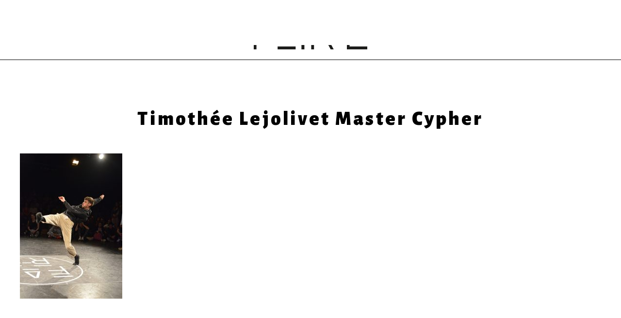

--- FILE ---
content_type: text/html; charset=UTF-8
request_url: https://ccnrb.org/artiste-en-residence/timothee-lejolivet/attachment/0740-faire-mastercypher/
body_size: 5925
content:
<!DOCTYPE html>
<!--[if lt IE 7]> <html class="no-js lt-ie9 lt-ie8 lt-ie7"  lang="fr"> <![endif]-->
<!--[if IE 7]>    <html class="no-js lt-ie9 lt-ie8"  lang="fr"> <![endif]-->
<!--[if IE 8]>    <html class="no-js lt-ie9"  lang="fr"> <![endif]-->
<!--[if gt IE 8]><!--> <html class="no-js"  lang="fr"> <!--<![endif]-->
<head><meta charset="UTF-8" />
<meta http-equiv="X-UA-Compatible" content="IE=edge"/>
<meta name="description" content="" />
<meta name="viewport" content="width=device-width, initial-scale=1.0" />
<meta name="robots" content="follow, all" />
<meta property="og:title" content="Timothée Lejolivet Master Cypher" />
<meta property="og:image" content="https://ccnrb.org/wp-content/themes/ccnrb-wp-theme-v1.2.x-dev/screenshot.png" />
<meta property="og:description" content="© Richard Louvet" /> 
<meta property="og:url" content="https://ccnrb.org/artiste-en-residence/timothee-lejolivet/attachment/0740-faire-mastercypher/">
<meta name="geo.region" content="FR" />
<meta name="geo.placename" content="Rennes" />
<link rel=canonical href="https://ccnrb.org/artiste-en-residence/timothee-lejolivet/attachment/0740-faire-mastercypher/?lang=fr" />
<link rel="stylesheet" type="text/css" media="screen" 
      href="https://ccnrb.org/wp-content/themes/ccnrb-wp-theme-v1.2.x-dev/assets/css/styles-ccnrb-v1.2.1.css" />

<title>  Timothée Lejolivet Master Cypher &lsaquo; Collectif FAIR-E / CCN de Rennes et de Bretagne</title>

<!-- HTML5 shim and Respond.js IE8 support of HTML5 elements and media queries -->
<!--[if lt IE 9]>
  <script src="https://oss.maxcdn.com/libs/html5shiv/3.7.0/html5shiv.js"></script>
  <script src="https://oss.maxcdn.com/libs/respond.js/1.3.0/respond.min.js"></script>
<![endif]-->
<script><!--//--><![CDATA[//><!--
var html=document.documentElement;html.className=html.className.replace('no-js','js');
//--><!]]></script>
<script src="https://ccnrb.org/wp-content/themes/ccnrb-wp-theme-v1.2.x-dev/assets/js/app-ccnrb-v1.0.1/script_h.js"></script>
	
<!-- Global site tag (gtag.js) - Google Analytics -->
<script async src="https://www.googletagmanager.com/gtag/js?id=UA-190106949-1"></script>
<script>
  window.dataLayer = window.dataLayer || [];
  function gtag(){dataLayer.push(arguments);}
  gtag('js', new Date());

  gtag('config', 'UA-190106949-1');
</script>

<style id='global-styles-inline-css' type='text/css'>
:root{--wp--preset--aspect-ratio--square: 1;--wp--preset--aspect-ratio--4-3: 4/3;--wp--preset--aspect-ratio--3-4: 3/4;--wp--preset--aspect-ratio--3-2: 3/2;--wp--preset--aspect-ratio--2-3: 2/3;--wp--preset--aspect-ratio--16-9: 16/9;--wp--preset--aspect-ratio--9-16: 9/16;--wp--preset--color--black: #000000;--wp--preset--color--cyan-bluish-gray: #abb8c3;--wp--preset--color--white: #ffffff;--wp--preset--color--pale-pink: #f78da7;--wp--preset--color--vivid-red: #cf2e2e;--wp--preset--color--luminous-vivid-orange: #ff6900;--wp--preset--color--luminous-vivid-amber: #fcb900;--wp--preset--color--light-green-cyan: #7bdcb5;--wp--preset--color--vivid-green-cyan: #00d084;--wp--preset--color--pale-cyan-blue: #8ed1fc;--wp--preset--color--vivid-cyan-blue: #0693e3;--wp--preset--color--vivid-purple: #9b51e0;--wp--preset--gradient--vivid-cyan-blue-to-vivid-purple: linear-gradient(135deg,rgb(6,147,227) 0%,rgb(155,81,224) 100%);--wp--preset--gradient--light-green-cyan-to-vivid-green-cyan: linear-gradient(135deg,rgb(122,220,180) 0%,rgb(0,208,130) 100%);--wp--preset--gradient--luminous-vivid-amber-to-luminous-vivid-orange: linear-gradient(135deg,rgb(252,185,0) 0%,rgb(255,105,0) 100%);--wp--preset--gradient--luminous-vivid-orange-to-vivid-red: linear-gradient(135deg,rgb(255,105,0) 0%,rgb(207,46,46) 100%);--wp--preset--gradient--very-light-gray-to-cyan-bluish-gray: linear-gradient(135deg,rgb(238,238,238) 0%,rgb(169,184,195) 100%);--wp--preset--gradient--cool-to-warm-spectrum: linear-gradient(135deg,rgb(74,234,220) 0%,rgb(151,120,209) 20%,rgb(207,42,186) 40%,rgb(238,44,130) 60%,rgb(251,105,98) 80%,rgb(254,248,76) 100%);--wp--preset--gradient--blush-light-purple: linear-gradient(135deg,rgb(255,206,236) 0%,rgb(152,150,240) 100%);--wp--preset--gradient--blush-bordeaux: linear-gradient(135deg,rgb(254,205,165) 0%,rgb(254,45,45) 50%,rgb(107,0,62) 100%);--wp--preset--gradient--luminous-dusk: linear-gradient(135deg,rgb(255,203,112) 0%,rgb(199,81,192) 50%,rgb(65,88,208) 100%);--wp--preset--gradient--pale-ocean: linear-gradient(135deg,rgb(255,245,203) 0%,rgb(182,227,212) 50%,rgb(51,167,181) 100%);--wp--preset--gradient--electric-grass: linear-gradient(135deg,rgb(202,248,128) 0%,rgb(113,206,126) 100%);--wp--preset--gradient--midnight: linear-gradient(135deg,rgb(2,3,129) 0%,rgb(40,116,252) 100%);--wp--preset--font-size--small: 13px;--wp--preset--font-size--medium: 20px;--wp--preset--font-size--large: 36px;--wp--preset--font-size--x-large: 42px;--wp--preset--spacing--20: 0.44rem;--wp--preset--spacing--30: 0.67rem;--wp--preset--spacing--40: 1rem;--wp--preset--spacing--50: 1.5rem;--wp--preset--spacing--60: 2.25rem;--wp--preset--spacing--70: 3.38rem;--wp--preset--spacing--80: 5.06rem;--wp--preset--shadow--natural: 6px 6px 9px rgba(0, 0, 0, 0.2);--wp--preset--shadow--deep: 12px 12px 50px rgba(0, 0, 0, 0.4);--wp--preset--shadow--sharp: 6px 6px 0px rgba(0, 0, 0, 0.2);--wp--preset--shadow--outlined: 6px 6px 0px -3px rgb(255, 255, 255), 6px 6px rgb(0, 0, 0);--wp--preset--shadow--crisp: 6px 6px 0px rgb(0, 0, 0);}:where(.is-layout-flex){gap: 0.5em;}:where(.is-layout-grid){gap: 0.5em;}body .is-layout-flex{display: flex;}.is-layout-flex{flex-wrap: wrap;align-items: center;}.is-layout-flex > :is(*, div){margin: 0;}body .is-layout-grid{display: grid;}.is-layout-grid > :is(*, div){margin: 0;}:where(.wp-block-columns.is-layout-flex){gap: 2em;}:where(.wp-block-columns.is-layout-grid){gap: 2em;}:where(.wp-block-post-template.is-layout-flex){gap: 1.25em;}:where(.wp-block-post-template.is-layout-grid){gap: 1.25em;}.has-black-color{color: var(--wp--preset--color--black) !important;}.has-cyan-bluish-gray-color{color: var(--wp--preset--color--cyan-bluish-gray) !important;}.has-white-color{color: var(--wp--preset--color--white) !important;}.has-pale-pink-color{color: var(--wp--preset--color--pale-pink) !important;}.has-vivid-red-color{color: var(--wp--preset--color--vivid-red) !important;}.has-luminous-vivid-orange-color{color: var(--wp--preset--color--luminous-vivid-orange) !important;}.has-luminous-vivid-amber-color{color: var(--wp--preset--color--luminous-vivid-amber) !important;}.has-light-green-cyan-color{color: var(--wp--preset--color--light-green-cyan) !important;}.has-vivid-green-cyan-color{color: var(--wp--preset--color--vivid-green-cyan) !important;}.has-pale-cyan-blue-color{color: var(--wp--preset--color--pale-cyan-blue) !important;}.has-vivid-cyan-blue-color{color: var(--wp--preset--color--vivid-cyan-blue) !important;}.has-vivid-purple-color{color: var(--wp--preset--color--vivid-purple) !important;}.has-black-background-color{background-color: var(--wp--preset--color--black) !important;}.has-cyan-bluish-gray-background-color{background-color: var(--wp--preset--color--cyan-bluish-gray) !important;}.has-white-background-color{background-color: var(--wp--preset--color--white) !important;}.has-pale-pink-background-color{background-color: var(--wp--preset--color--pale-pink) !important;}.has-vivid-red-background-color{background-color: var(--wp--preset--color--vivid-red) !important;}.has-luminous-vivid-orange-background-color{background-color: var(--wp--preset--color--luminous-vivid-orange) !important;}.has-luminous-vivid-amber-background-color{background-color: var(--wp--preset--color--luminous-vivid-amber) !important;}.has-light-green-cyan-background-color{background-color: var(--wp--preset--color--light-green-cyan) !important;}.has-vivid-green-cyan-background-color{background-color: var(--wp--preset--color--vivid-green-cyan) !important;}.has-pale-cyan-blue-background-color{background-color: var(--wp--preset--color--pale-cyan-blue) !important;}.has-vivid-cyan-blue-background-color{background-color: var(--wp--preset--color--vivid-cyan-blue) !important;}.has-vivid-purple-background-color{background-color: var(--wp--preset--color--vivid-purple) !important;}.has-black-border-color{border-color: var(--wp--preset--color--black) !important;}.has-cyan-bluish-gray-border-color{border-color: var(--wp--preset--color--cyan-bluish-gray) !important;}.has-white-border-color{border-color: var(--wp--preset--color--white) !important;}.has-pale-pink-border-color{border-color: var(--wp--preset--color--pale-pink) !important;}.has-vivid-red-border-color{border-color: var(--wp--preset--color--vivid-red) !important;}.has-luminous-vivid-orange-border-color{border-color: var(--wp--preset--color--luminous-vivid-orange) !important;}.has-luminous-vivid-amber-border-color{border-color: var(--wp--preset--color--luminous-vivid-amber) !important;}.has-light-green-cyan-border-color{border-color: var(--wp--preset--color--light-green-cyan) !important;}.has-vivid-green-cyan-border-color{border-color: var(--wp--preset--color--vivid-green-cyan) !important;}.has-pale-cyan-blue-border-color{border-color: var(--wp--preset--color--pale-cyan-blue) !important;}.has-vivid-cyan-blue-border-color{border-color: var(--wp--preset--color--vivid-cyan-blue) !important;}.has-vivid-purple-border-color{border-color: var(--wp--preset--color--vivid-purple) !important;}.has-vivid-cyan-blue-to-vivid-purple-gradient-background{background: var(--wp--preset--gradient--vivid-cyan-blue-to-vivid-purple) !important;}.has-light-green-cyan-to-vivid-green-cyan-gradient-background{background: var(--wp--preset--gradient--light-green-cyan-to-vivid-green-cyan) !important;}.has-luminous-vivid-amber-to-luminous-vivid-orange-gradient-background{background: var(--wp--preset--gradient--luminous-vivid-amber-to-luminous-vivid-orange) !important;}.has-luminous-vivid-orange-to-vivid-red-gradient-background{background: var(--wp--preset--gradient--luminous-vivid-orange-to-vivid-red) !important;}.has-very-light-gray-to-cyan-bluish-gray-gradient-background{background: var(--wp--preset--gradient--very-light-gray-to-cyan-bluish-gray) !important;}.has-cool-to-warm-spectrum-gradient-background{background: var(--wp--preset--gradient--cool-to-warm-spectrum) !important;}.has-blush-light-purple-gradient-background{background: var(--wp--preset--gradient--blush-light-purple) !important;}.has-blush-bordeaux-gradient-background{background: var(--wp--preset--gradient--blush-bordeaux) !important;}.has-luminous-dusk-gradient-background{background: var(--wp--preset--gradient--luminous-dusk) !important;}.has-pale-ocean-gradient-background{background: var(--wp--preset--gradient--pale-ocean) !important;}.has-electric-grass-gradient-background{background: var(--wp--preset--gradient--electric-grass) !important;}.has-midnight-gradient-background{background: var(--wp--preset--gradient--midnight) !important;}.has-small-font-size{font-size: var(--wp--preset--font-size--small) !important;}.has-medium-font-size{font-size: var(--wp--preset--font-size--medium) !important;}.has-large-font-size{font-size: var(--wp--preset--font-size--large) !important;}.has-x-large-font-size{font-size: var(--wp--preset--font-size--x-large) !important;}
/*# sourceURL=global-styles-inline-css */
</style>
</head>
<body class="attachment wp-singular attachment-template-default single single-attachment postid-7237 attachmentid-7237 attachment-jpeg wp-theme-ccnrb-wp-theme-v12x-dev">
<div id="top"></div>

<!-- page -->
<div id="page" class="menu-bot-closed menu-top-closed">

<div id="page_head_container">
<div id="page_head">
<header>

<div class="header_content">
<div>
    
    <div class="site-branding">
        
        <div class="site-title-container">
        <a class="site-logo-container" href="http://ccnrb.org">
        <figure class="site-logo"><div class="site-logo-horizon-container"><img src="https://ccnrb.org/wp-content/themes/ccnrb-wp-theme-v1.2.x-dev/assets/images/ccnrb-logo-horizon.svg" onerror="this.onerror=null;this.src='https://ccnrb.org/wp-content/themes/ccnrb-wp-theme-v1.2.x-dev/assets/images/ccnrb-logo-horizon.png'" alt="CCNRB" class="site-logo-horizon" /></div><div class="site-logo-faire-container"><img src="https://ccnrb.org/wp-content/themes/ccnrb-wp-theme-v1.2.x-dev/assets/images/ccnrb-logo-faire.svg" onerror="this.onerror=null;this.src='https://ccnrb.org/wp-content/themes/ccnrb-wp-theme-v1.2.x-dev/assets/images/ccnrb-logo-faire.png'" alt="CCNRB" class="site-logo-faire" /></div></figure></a><h1 class="site-title"><a href="http://ccnrb.org/">Collectif FAIR-E / CCN de Rennes et de Bretagne</a></h1>        </div>

    </div><!-- /.site-branding -->
    
	<nav id="navheader">

        <!-- menu navheader -->
                <div class="menu-container menu-container-navheader">
                        <div class="menu menu-primary"><ul id="menu-primary" class="menu"><li id="menu-item-4129" class="menu-item menu-item-type-post_type menu-item-object-page menu-item-4129"><a href="https://ccnrb.org/actualite/"><span>Maintenant</span></a></li>
<li id="menu-item-2408" class="menu-item menu-item-type-post_type menu-item-object-page menu-item-2408"><a href="https://ccnrb.org/collectif-fair-e/"><span>Collectif</span></a><ul class="sub-menu"><li class="menu-item page-item-2420"><a href="https://ccnrb.org/collectif-fair-e/presentation-collectif/"><span>Pr&eacute;sentation</span></a></li>
<li class="menu-item page-item-2391"><a href="https://ccnrb.org/collectif-fair-e/membres/"><span>Membres</span></a></li>
<li class="menu-item page-item-2394"><a href="https://ccnrb.org/collectif-fair-e/tournees/"><span>Tourn&eacute;es</span></a></li>
<li class="menu-item page-item-2418"><a href="https://ccnrb.org/collectif-fair-e/pro-press/"><span>Espace Pro / Presse</span></a></li>
</ul></li>
<li id="menu-item-6424" class="menu-item menu-item-type-post_type menu-item-object-page menu-item-6424"><a href="https://ccnrb.org/partager/"><span>Partager</span></a><ul class="sub-menu"><li class="menu-item page-item-10401"><a href="https://ccnrb.org/partager/underground-les-danses-de-la-marge/"><span>(Under)ground, les danses de la marge</span></a></li>
<li class="menu-item page-item-8496"><a href="https://ccnrb.org/partager/heures-joyeuses/"><span>Heures joyeuses</span></a></li>
<li class="menu-item page-item-4284"><a href="https://ccnrb.org/partager/grande-distribution/"><span>Grande Distribution</span></a></li>
<li class="menu-item page-item-4294"><a href="https://ccnrb.org/partager/millesime/"><span>Mill&eacute;sime</span></a></li>
<li class="menu-item page-item-6409"><a href="https://ccnrb.org/partager/radio-plouf/"><span>Radio Plouf !</span></a></li>
<li class="menu-item page-item-6413"><a href="https://ccnrb.org/partager/le-reciproque/"><span>Le R&eacute;ciproque</span></a></li>
</ul></li>
<li id="menu-item-2529" class="menu-item menu-item-type-post_type menu-item-object-page menu-item-2529"><a href="https://ccnrb.org/faire-emerger/"><span>Émerger</span></a><ul class="sub-menu"><li class="menu-item page-item-2794"><a href="https://ccnrb.org/faire-emerger/accueil-studio/"><span>&Eacute;cosyst&egrave;me</span></a></li>
<li class="menu-item page-item-7211"><a href="https://ccnrb.org/faire-emerger/artistes-associe%c2%b7s-code-source/"><span>Artistes associ&eacute;s : Code Source</span></a></li>
<li class="menu-item page-item-10177"><a href="https://ccnrb.org/faire-emerger/fair-e-autrement/"><span>FAIR-E Autrement</span></a></li>
<li class="menu-item page-item-11374"><a href="https://ccnrb.org/faire-emerger/reseau-europeen-attitudes/"><span>R&eacute;seau europ&eacute;en : Attitudes</span></a></li>
</ul></li>
<li id="menu-item-2531" class="menu-item menu-item-type-post_type menu-item-object-page menu-item-2531"><a href="https://ccnrb.org/faire-danser/"><span>Danser</span></a><ul class="sub-menu"><li class="menu-item page-item-2776"><a href="https://ccnrb.org/faire-danser/cours-ateliers/"><span>Cours</span></a></li>
</ul></li>
<li id="menu-item-2530" class="menu-item menu-item-type-post_type menu-item-object-page menu-item-2530"><a href="https://ccnrb.org/faire-demain/"><span>Demain</span></a><ul class="sub-menu"><li class="menu-item page-item-4324"><a href="https://ccnrb.org/faire-demain/fair-e-humanite/"><span>FAIR-E Humanit&eacute;</span></a></li>
<li class="menu-item page-item-4327"><a href="https://ccnrb.org/faire-demain/fair-e-corps/"><span>FAIR-E Corps</span></a></li>
<li class="menu-item page-item-4330"><a href="https://ccnrb.org/faire-demain/fair-e-sens/"><span>FAIR-E Sens</span></a></li>
</ul></li>
<li id="menu-item-2407" class="menu-item menu-item-type-post_type menu-item-object-page menu-item-2407"><a href="https://ccnrb.org/ccnrb/"><span>Ensemble</span></a><ul class="sub-menu"><li class="menu-item page-item-2361"><a href="https://ccnrb.org/ccnrb/ccnrb-project/"><span>Projet</span></a></li>
<li class="menu-item page-item-2379"><a href="https://ccnrb.org/ccnrb/historique/"><span>Historique</span></a></li>
<li class="menu-item page-item-2381"><a href="https://ccnrb.org/ccnrb/equipe/"><span>&Eacute;quipe</span></a></li>
<li class="menu-item page-item-10239"><a href="https://ccnrb.org/ccnrb/appel-a-consultation/"><span>Appel &agrave; consultation</span></a></li>
<li class="menu-item page-item-2389"><a href="https://ccnrb.org/ccnrb/espaces/"><span>Espaces</span></a></li>
<li class="menu-item page-item-6630"><a href="https://ccnrb.org/ccnrb/accessibilite/"><span>Accessibilit&eacute;</span></a></li>
<li class="menu-item page-item-2383"><a href="https://ccnrb.org/ccnrb/partenaires/"><span>Partenaires</span></a></li>
<li class="menu-item page-item-9509"><a href="https://ccnrb.org/ccnrb/vhss/"><span>VHSS</span></a></li>
<li class="menu-item page-item-2387"><a href="https://ccnrb.org/ccnrb/reseau-des-ccn/"><span>R&eacute;seau des CCN</span></a></li>
</ul></li>
</ul></div><div class="menu menu-primary-homepage-only"><li class="menu-item" style="display:none;"></li><ul id="menu-topleft" class="menu"><li class="menu-item menu-item-type-post_type menu-item-object-page menu-item-9025 menu-item-agenda"><div><a href="https://ccnrb.org/agenda/"><span>Agenda</span></a></div></li><li class="menu-item menu-item-type-post_type menu-item-object-page menu-item-4227 menu-item-billetterie"><div><a href="https://ccnrb.org/billetterie/"><span>Billets</span></a></div></li></ul><ul id="menu-socialmedia" class="menu"><li class="menu-item menu-item-type-custom menu-item-object-custom menu-item-2668 menu-item-socialmedia menu-item-socialmedia-facebook"><div><a href="https://fr-fr.facebook.com/ccnrb.faire/"><span>Facebook</span></a></div></li><li class="menu-item menu-item-type-custom menu-item-object-custom menu-item-3395 menu-item-socialmedia menu-item-socialmedia-instagram"><div><a href="https://www.instagram.com/ccnrb.faire/"><span>Instagram</span></a></div></li><li class="menu-item menu-item-type-custom menu-item-object-custom menu-item-3454 menu-item-socialmedia menu-item-socialmedia-vimeo"><div><a href="https://vimeo.com/ccnrb"><span>Vimeo</span></a></div></li></ul></div>                    </div>
        
        <!-- menu navtopleft -->
                                <div class="menu-container menu-container-navtopleft">
            <div class="menu menu-navtopleft"><div class="menu menu-secondary menu-secondary-custom"></a><a href="https://ccnrb.org/billetterie/"><span>Billets</span></a><a href="https://ccnrb.org/agenda/"><span>Agenda</span></a></div>        </div>
                        
        <!-- menu navlang -->
                                <div class="menu-container menu-container-navlang">
            
<ul class="menu menu-navlang">
<li class="lang-en"><a href="https://ccnrb.org/artiste-en-residence/timothee-lejolivet/attachment/0740-faire-mastercypher/?lang=en" hreflang="en" title="English"><span>English</span><span class="short">en</span></a></li>
<li class="lang-fr active"><a href="https://ccnrb.org/artiste-en-residence/timothee-lejolivet/attachment/0740-faire-mastercypher/?lang=fr" hreflang="fr" title="Français"><span>Français</span><span class="short">fr</span></a></li>
</ul>
        </div>
                
	</nav>

    </div>
    </div><!-- /#header_content -->

</header>
</div><!-- /#page_head -->
</div><!-- /#page_head_container -->


<div id="page_body_container">
<div id="page_body">
<div>

<!-- content: The default template for single post -->
<div id="content" class="content content-single-post">
<div>

<div id="main" role="main">
<section class="posts entries">

            
<!-- post: The default template for content of single post -->
<article id="post_7237" 
           class="entry post">

    <header class="post-head entry-header">
        <h2 class="permalink entry-title">
            
            <a href="https://ccnrb.org/artiste-en-residence/timothee-lejolivet/attachment/0740-faire-mastercypher/" rel="bookmark">
                <span class="title">Timothée Lejolivet Master Cypher</span>
            </a>
                    </h2>
    </header><!-- /.entry-header -->

    <div class="post-body entry-content-container">
        <div class="entry-content">
            
                       <div class="post-content">
                <p class="attachment"><a href='https://ccnrb.org/wp-content/uploads/2022/03/0740-FAIRE-MASTERCYPHER-scaled-e1647877546208.jpg'><img loading="lazy" decoding="async" width="211" height="300" src="https://ccnrb.org/wp-content/uploads/2022/03/0740-FAIRE-MASTERCYPHER-scaled-e1647877546208-211x300.jpg" class="attachment-medium size-medium" alt="" srcset="https://ccnrb.org/wp-content/uploads/2022/03/0740-FAIRE-MASTERCYPHER-scaled-e1647877546208-211x300.jpg 211w, https://ccnrb.org/wp-content/uploads/2022/03/0740-FAIRE-MASTERCYPHER-scaled-e1647877546208-721x1024.jpg 721w, https://ccnrb.org/wp-content/uploads/2022/03/0740-FAIRE-MASTERCYPHER-scaled-e1647877546208-768x1090.jpg 768w, https://ccnrb.org/wp-content/uploads/2022/03/0740-FAIRE-MASTERCYPHER-scaled-e1647877546208-1082x1536.jpg 1082w, https://ccnrb.org/wp-content/uploads/2022/03/0740-FAIRE-MASTERCYPHER-scaled-e1647877546208-1442x2048.jpg 1442w, https://ccnrb.org/wp-content/uploads/2022/03/0740-FAIRE-MASTERCYPHER-scaled-e1647877546208.jpg 1708w" sizes="auto, (max-width: 211px) 100vw, 211px" /></a></p>
            </div><!-- /.post-content -->
                      
        </div><!-- /.entry-content -->
    </div><!-- /.entry-content-container -->
    
	<footer class="post-foot entry-meta">
		<div class="tags">
					</div>
	</footer><!-- /.entry-meta -->
    
</article>
<!-- /post -->
        
</section>
</div><!-- /#main -->

</div>
</div><!-- /#content -->

</div>
</div><!-- /#page_body -->
</div><!-- /#page_body_container -->

<div id="page_foot_container">
<div id="page_foot">
<footer>
	
    <div id="footer_content">
    <div>

        <!-- menu navfooter -->
		<nav id="navfooter">
        <div>
            
                        <div class="menu-container menu-container-navfooter">
                                <div class="menu menu-secondary menu-secondary-custom"><ul id="menu-secondary" class="menu"><li class="menu-item menu-item-type-post_type menu-item-object-page menu-item-9025 menu-item-agenda"><div><a href="https://ccnrb.org/agenda/"><span>Agenda</span><ul><li>Spectacles </li><li>Conférences </li><li>En tournée</li></ul></a></div></li><li class="menu-item menu-item-type-post_type menu-item-object-page menu-item-4227 menu-item-billetterie"><div><a href="https://ccnrb.org/billetterie/"><span>Billets</span></a></div></li><li class="menu-item menu-item-type-custom menu-item-object-custom menu-item-2664 menu-item-newsletter"><div><a href="http://eepurl.com/geiTjD"><span>S'inscrire</span><span> à la newsletter !</span></a></div></li><li class="menu-item menu-item-type-post_type menu-item-object-page menu-item-2665"><div><a href="https://ccnrb.org/credit-et-mentions-legales/"><span>Crédit et mentions légales</span></a></div></li><li class="menu-item menu-item-copyright"><div><span><span>&copy;&nbsp;2026 </span><span>CCNRB</span></span></div></li><li class="menu-item menu-item-type-post_type menu-item-object-page menu-item-2666 menu-item-contact"><div><span><span>Contact</span></span><p>COLLECTIF FAIR-E<br />
Centre chorégraphique national de Rennes et de Bretagne<br />
38 rue Saint-Melaine – CS 20831<br />
35108 Rennes Cedex 3<br />
tél : <a href="tel:+33299638822">+33 (0)2 99 63 88 22</a><br />
(tous les jours de 14h à 17h et le mardi de 15h à 18h)<br />
mail : <a href="mailto:info@ccnrb.org">info@ccnrb.org</a><br />
mail cours et ateliers : <a href="mailto:playground@ccnrb.org">playground@ccnrb.org</a></p>
</div></li><li class="menu-item menu-item-type-custom menu-item-object-custom menu-item-2668 menu-item-socialmedia menu-item-socialmedia-facebook"><div><a href="https://fr-fr.facebook.com/ccnrb.faire/"><span>Facebook</span></a></div></li><li class="menu-item menu-item-type-custom menu-item-object-custom menu-item-3395 menu-item-socialmedia menu-item-socialmedia-instagram"><div><a href="https://www.instagram.com/ccnrb.faire/"><span>Instagram</span></a></div></li><li class="menu-item menu-item-type-custom menu-item-object-custom menu-item-3454 menu-item-socialmedia menu-item-socialmedia-vimeo"><div><a href="https://vimeo.com/ccnrb"><span>Vimeo</span></a></div></li></ul></div>                            </div>
                        
        </div>
		</nav>

	</div>
	</div><!-- /#footer_content -->
	
</footer>
</div><!-- /#page_foot -->
</div><!-- /#page_foot_container -->

<div class="btn-back-to-top-container">
     <a href="#top" class="btn btn-back-to-top">
        <span>&uarr;</span>
    </a>
</div>

</div><!-- /#page -->

<!-- #menu -->
<nav id="menu">
    
    <a id="menu_toogle" href="#menu"><span></span></a>
    <a id="menu_toogle_target" href="#"><span></span></a>
    
    <div id="menu_content">
    <div class="site-branding">
        
        <div class="site-title-container">
        <a class="site-logo-container" href="http://ccnrb.org">
        <figure class="site-logo"><div class="site-logo-faire-container"><img src="https://ccnrb.org/wp-content/themes/ccnrb-wp-theme-v1.2.x-dev/assets/images/ccnrb-logo-faire.svg" onerror="this.onerror=null;this.src='https://ccnrb.org/wp-content/themes/ccnrb-wp-theme-v1.2.x-dev/assets/images/ccnrb-logo-faire.png'" alt="CCNRB" class="site-logo-faire" /></div></figure></a>
        </div>

    </div><!-- /.site-branding -->
    <div class="menus">
        
        <!-- menu navheader -->
                <div class="menu-container menu-container-navheader">
                        <div class="menu menu-primary"><ul id="menu-primary-1" class="menu"><li class="menu-item menu-item-type-post_type menu-item-object-page menu-item-4129"><a href="https://ccnrb.org/actualite/"><span>Maintenant</span></a></li>
<li class="menu-item menu-item-type-post_type menu-item-object-page menu-item-2408"><a href="https://ccnrb.org/collectif-fair-e/"><span>Collectif</span></a><ul class="sub-menu"><li class="menu-item page-item-2420"><a href="https://ccnrb.org/collectif-fair-e/presentation-collectif/"><span>Pr&eacute;sentation</span></a></li>
<li class="menu-item page-item-2391"><a href="https://ccnrb.org/collectif-fair-e/membres/"><span>Membres</span></a></li>
<li class="menu-item page-item-2394"><a href="https://ccnrb.org/collectif-fair-e/tournees/"><span>Tourn&eacute;es</span></a></li>
<li class="menu-item page-item-2418"><a href="https://ccnrb.org/collectif-fair-e/pro-press/"><span>Espace Pro / Presse</span></a></li>
</ul></li>
<li class="menu-item menu-item-type-post_type menu-item-object-page menu-item-6424"><a href="https://ccnrb.org/partager/"><span>Partager</span></a><ul class="sub-menu"><li class="menu-item page-item-10401"><a href="https://ccnrb.org/partager/underground-les-danses-de-la-marge/"><span>(Under)ground, les danses de la marge</span></a></li>
<li class="menu-item page-item-8496"><a href="https://ccnrb.org/partager/heures-joyeuses/"><span>Heures joyeuses</span></a></li>
<li class="menu-item page-item-4284"><a href="https://ccnrb.org/partager/grande-distribution/"><span>Grande Distribution</span></a></li>
<li class="menu-item page-item-4294"><a href="https://ccnrb.org/partager/millesime/"><span>Mill&eacute;sime</span></a></li>
<li class="menu-item page-item-6409"><a href="https://ccnrb.org/partager/radio-plouf/"><span>Radio Plouf !</span></a></li>
<li class="menu-item page-item-6413"><a href="https://ccnrb.org/partager/le-reciproque/"><span>Le R&eacute;ciproque</span></a></li>
</ul></li>
<li class="menu-item menu-item-type-post_type menu-item-object-page menu-item-2529"><a href="https://ccnrb.org/faire-emerger/"><span>Émerger</span></a><ul class="sub-menu"><li class="menu-item page-item-2794"><a href="https://ccnrb.org/faire-emerger/accueil-studio/"><span>&Eacute;cosyst&egrave;me</span></a></li>
<li class="menu-item page-item-7211"><a href="https://ccnrb.org/faire-emerger/artistes-associe%c2%b7s-code-source/"><span>Artistes associ&eacute;s : Code Source</span></a></li>
<li class="menu-item page-item-10177"><a href="https://ccnrb.org/faire-emerger/fair-e-autrement/"><span>FAIR-E Autrement</span></a></li>
<li class="menu-item page-item-11374"><a href="https://ccnrb.org/faire-emerger/reseau-europeen-attitudes/"><span>R&eacute;seau europ&eacute;en : Attitudes</span></a></li>
</ul></li>
<li class="menu-item menu-item-type-post_type menu-item-object-page menu-item-2531"><a href="https://ccnrb.org/faire-danser/"><span>Danser</span></a><ul class="sub-menu"><li class="menu-item page-item-2776"><a href="https://ccnrb.org/faire-danser/cours-ateliers/"><span>Cours</span></a></li>
</ul></li>
<li class="menu-item menu-item-type-post_type menu-item-object-page menu-item-2530"><a href="https://ccnrb.org/faire-demain/"><span>Demain</span></a><ul class="sub-menu"><li class="menu-item page-item-4324"><a href="https://ccnrb.org/faire-demain/fair-e-humanite/"><span>FAIR-E Humanit&eacute;</span></a></li>
<li class="menu-item page-item-4327"><a href="https://ccnrb.org/faire-demain/fair-e-corps/"><span>FAIR-E Corps</span></a></li>
<li class="menu-item page-item-4330"><a href="https://ccnrb.org/faire-demain/fair-e-sens/"><span>FAIR-E Sens</span></a></li>
</ul></li>
<li class="menu-item menu-item-type-post_type menu-item-object-page menu-item-2407"><a href="https://ccnrb.org/ccnrb/"><span>Ensemble</span></a><ul class="sub-menu"><li class="menu-item page-item-2361"><a href="https://ccnrb.org/ccnrb/ccnrb-project/"><span>Projet</span></a></li>
<li class="menu-item page-item-2379"><a href="https://ccnrb.org/ccnrb/historique/"><span>Historique</span></a></li>
<li class="menu-item page-item-2381"><a href="https://ccnrb.org/ccnrb/equipe/"><span>&Eacute;quipe</span></a></li>
<li class="menu-item page-item-10239"><a href="https://ccnrb.org/ccnrb/appel-a-consultation/"><span>Appel &agrave; consultation</span></a></li>
<li class="menu-item page-item-2389"><a href="https://ccnrb.org/ccnrb/espaces/"><span>Espaces</span></a></li>
<li class="menu-item page-item-6630"><a href="https://ccnrb.org/ccnrb/accessibilite/"><span>Accessibilit&eacute;</span></a></li>
<li class="menu-item page-item-2383"><a href="https://ccnrb.org/ccnrb/partenaires/"><span>Partenaires</span></a></li>
<li class="menu-item page-item-9509"><a href="https://ccnrb.org/ccnrb/vhss/"><span>VHSS</span></a></li>
<li class="menu-item page-item-2387"><a href="https://ccnrb.org/ccnrb/reseau-des-ccn/"><span>R&eacute;seau des CCN</span></a></li>
</ul></li>
</ul></div>            		</div>
        
		<!-- menu navfooter -->
                <div class="menu-container menu-container-navfooter">
            <div class="menu-heading">
                <div class="navlang-title">Links - Liens</div>
            </div>
            <div class="menu-body">
                        <div class="menu menu-secondary"><ul id="menu-secondary-5" class="menu"><li class="menu-item menu-item-type-post_type menu-item-object-page menu-item-9025"><a href="https://ccnrb.org/agenda/">Agenda</a></li>
<li class="menu-item menu-item-type-post_type menu-item-object-page menu-item-4227"><a href="https://ccnrb.org/billetterie/">Billets</a></li>
<li class="menu-item menu-item-type-custom menu-item-object-custom menu-item-2664"><a href="http://eepurl.com/geiTjD">S’inscrire à la newsletter</a></li>
<li class="menu-item menu-item-type-post_type menu-item-object-page menu-item-2665"><a href="https://ccnrb.org/credit-et-mentions-legales/">Crédit et mentions légales</a></li>
<li class="menu-item menu-item-type-post_type menu-item-object-page menu-item-2666"><a href="https://ccnrb.org/contact/">Contact</a></li>
<li class="menu-item menu-item-type-custom menu-item-object-custom menu-item-2668"><a href="https://fr-fr.facebook.com/ccnrb.faire/">Facebook</a></li>
<li class="menu-item menu-item-type-custom menu-item-object-custom menu-item-3395"><a href="https://www.instagram.com/ccnrb.faire/">Instagram</a></li>
<li class="menu-item menu-item-type-custom menu-item-object-custom menu-item-3454"><a href="https://vimeo.com/ccnrb">Vimeo</a></li>
</ul></div>                        </div>
        </div>
                
		<!-- menu navlang -->
                                <div class="menu-container menu-container-navlang">
            <div class="menu-heading">
                <div class="navlang-title">Lang.</div>
            </div>
            <div class="menu-body">
                
<ul class="menu menu-navlang">
<li class="lang-en"><a href="https://ccnrb.org/artiste-en-residence/timothee-lejolivet/attachment/0740-faire-mastercypher/?lang=en" hreflang="en" title="English"><span>English</span><span class="short">en</span></a></li>
<li class="lang-fr active"><a href="https://ccnrb.org/artiste-en-residence/timothee-lejolivet/attachment/0740-faire-mastercypher/?lang=fr" hreflang="fr" title="Français"><span>Français</span><span class="short">fr</span></a></li>
</ul>
            </div>
        </div>
				        
    </div>
    </div><!-- /#menu_content -->
    
    <a id="menu_content_bg" href="#"><span></span></a>

</nav>
<!-- /#menu -->
<!-- CLOSURE -->
    <script data-main="https://ccnrb.org/wp-content/themes/ccnrb-wp-theme-v1.2.x-dev/assets/js/app-ccnrb-v1.0.1/script_f1.js" 
            src="https://ccnrb.org/wp-content/themes/ccnrb-wp-theme-v1.2.x-dev/assets/js/lib/requirejs/require-2.2.min.js">
    </script>
<script type="speculationrules">
{"prefetch":[{"source":"document","where":{"and":[{"href_matches":"/*"},{"not":{"href_matches":["/wp-*.php","/wp-admin/*","/wp-content/uploads/*","/wp-content/*","/wp-content/plugins/*","/wp-content/themes/ccnrb-wp-theme-v1.2.x-dev/*","/*\\?(.+)"]}},{"not":{"selector_matches":"a[rel~=\"nofollow\"]"}},{"not":{"selector_matches":".no-prefetch, .no-prefetch a"}}]},"eagerness":"conservative"}]}
</script>
</body>
</html>

--- FILE ---
content_type: image/svg+xml
request_url: https://ccnrb.org/wp-content/themes/ccnrb-wp-theme-v1.2.x-dev/assets/images/icons-svg/icon-web-facebook.svg
body_size: 929
content:
<?xml version="1.0" encoding="utf-8"?>
<!-- Generator: Adobe Illustrator 16.0.0, SVG Export Plug-In . SVG Version: 6.00 Build 0)  -->
<!DOCTYPE svg PUBLIC "-//W3C//DTD SVG 1.1//EN" "http://www.w3.org/Graphics/SVG/1.1/DTD/svg11.dtd">
<svg version="1.1" id="Calque_1" xmlns="http://www.w3.org/2000/svg" xmlns:xlink="http://www.w3.org/1999/xlink" x="0px" y="0px"
	 width="500px" height="500px" viewBox="0 0 500 500" enable-background="new 0 0 500 500" xml:space="preserve">
<path d="M353.96,42.788l-53.788-0.079c-60.442,0-99.512,40.069-99.512,102.085v47.07h-54.095c-4.672,0-8.456,3.807-8.456,8.479
	v68.191c0,4.688,3.799,8.463,8.456,8.463h54.095v172.108c0,4.657,3.791,8.466,8.456,8.466h70.574c4.688,0,8.464-3.809,8.464-8.466
	V276.999h63.243c4.672,0,8.464-3.775,8.464-8.463l0.032-68.191c0-2.265-0.914-4.405-2.486-5.994
	c-1.573-1.573-3.744-2.485-5.979-2.485h-63.274v-39.896c0-19.178,4.578-28.916,29.562-28.916l36.245-0.016
	c4.657,0,8.449-3.792,8.449-8.464V51.252C362.409,46.579,358.633,42.788,353.96,42.788"/>
</svg>


--- FILE ---
content_type: image/svg+xml
request_url: https://ccnrb.org/wp-content/themes/ccnrb-wp-theme-v1.2.x-dev/assets/images/ccnrb-logo-faire.svg
body_size: 1896
content:
<?xml version="1.0" encoding="utf-8"?>
<!-- Generator: Adobe Illustrator 16.0.0, SVG Export Plug-In . SVG Version: 6.00 Build 0)  -->
<!DOCTYPE svg PUBLIC "-//W3C//DTD SVG 1.1//EN" "http://www.w3.org/Graphics/SVG/1.1/DTD/svg11.dtd">
<svg version="1.1" id="Calque_1" xmlns="http://www.w3.org/2000/svg" xmlns:xlink="http://www.w3.org/1999/xlink" x="0px" y="0px"
	 width="359.281px" height="125.44px" viewBox="0 0 359.281 125.44" enable-background="new 0 0 359.281 125.44"
	 xml:space="preserve">
<rect x="75.432" y="116.168" fill="#1D1D1B" width="56.888" height="9.272"/>
<path fill="#1D1D1B" d="M96.896,28.332L75.433,96.328h56.888l-21.647-67.997L96.896,28.332L96.896,28.332z M120.254,87.334H87.448
	l1.764-5.611l14.44-46.104h0.133l14.705,46.104L120.254,87.334z"/>
<rect x="294.232" y="28.331" fill="#1D1D1B" width="65.049" height="9.062"/>
<polygon fill="#1D1D1B" points="294.231,125.442 359.281,125.442 359.281,116.168 302.844,116.168 302.844,77.785 359.281,77.785 
	359.281,68.653 294.231,68.653 "/>
<polygon fill="#1D1D1B" points="-0.006,125.441 8.605,125.441 8.605,77.784 65.043,77.784 65.043,68.511 8.605,68.511 8.605,37.606 
	65.043,37.606 65.043,28.332 -0.006,28.332 "/>
<rect x="-0.006" y="0.005" fill="#1D1D1B" width="65.049" height="9.272"/>
<rect x="181.784" y="0.005" fill="#1D1D1B" width="67.487" height="9.272"/>
<rect x="252.662" y="68.698" fill="#1D1D1B" width="33.744" height="9.272"/>
<rect x="150.737" y="28.332" fill="#1D1D1B" width="9.274" height="97.108"/>
<path fill="#1D1D1B" d="M248.422,56.684c0-15.633-11.393-28.352-25.568-28.352h-41.07v97.11h8.611V85.166h31.133l21.595,40.275
	h9.539l-22.257-41.732C241.535,79.47,248.422,68.74,248.422,56.684 M221.396,75.894h-31.001V37.606h31.001
	c9.936,0,17.752,7.816,17.752,19.343C239.148,68.209,231.333,75.894,221.396,75.894"/>
<path fill="#1D1D1B" d="M155.379,0.006h-0.01c-4.515,0.003-8.175,3.663-8.175,8.178c0,4.518,3.663,8.181,8.18,8.181
	s8.179-3.663,8.179-8.181C163.553,3.668,159.894,0.009,155.379,0.006"/>
</svg>
